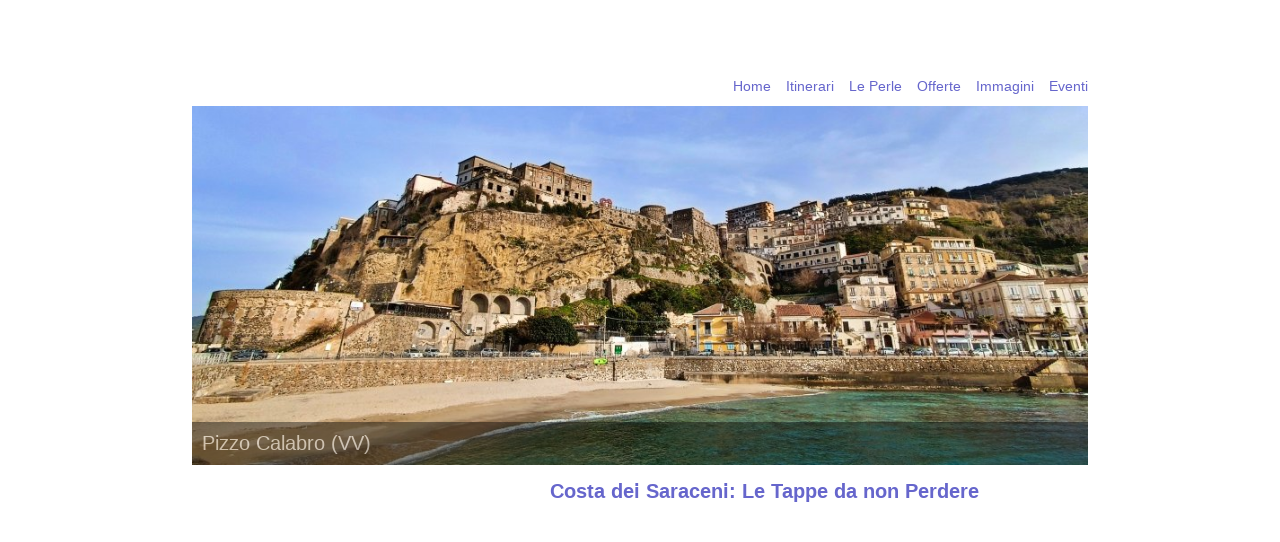

--- FILE ---
content_type: text/html
request_url: https://www.turismoincalabria.it/itinerario.asp?itinerario=costa-dei-saraceni
body_size: 28535
content:

<!DOCTYPE html>
<html lang="it">
<head>
<meta http-equiv="content-language" content="IT">
<meta http-equiv="Content-Type" content="text/html; charset=iso-8859-1">
<meta name=copyright content="turismoincalabria.it">
<meta name="Author" content="Turismo in Calabria">
<meta name="Description" content="Un viaggio in lungo e in largo lungo la Costa dei Saraceni, alla scoperta di angoli suggestivi e degli ultimi segreti di un'epoca triste per la Calabria">
<meta name="KeyWords" content="costa dei saraceni, Calabria costa dei saraceni, saraceni Calabria
">
<title>Costa dei Saraceni: Le Tappe da non Perdere</title>
<meta name="viewport" content="width=device-width, minimum-scale=1.0, maximum-scale=1.0" />

<meta property="og:image" content="https://www.turismoincalabria.it/images/tic-costa-dei-saraceni.jpg">

<link href="stili/trasp01.css" type="text/css" rel="stylesheet">
<script src="lightbox/js/jquery-1.7.2.min.js"></script>
<script src="lightbox/js/lightbox.js"></script>
<link rel="stylesheet" href="lightbox/css/lightbox01.css" type="text/css" />
<link href="stili/stilex.css" type="text/css" rel="stylesheet">
		<!--[if lt IE 9]>
		<script src="//html5shiv.googlecode.com/svn/trunk/html5.js"></script>
		<![endif]-->
		
<script type='text/javascript' src='scripts/respond.min.js'></script>
<script type="text/javascript">
<!--
// Dynamic Selects by Kaosweaver
// Copyright 2007, All rights reserved
function $() {
	eS=new Array();for (i=0;i<arguments.length;i++) {
	el=arguments[i]; if (typeof el == 'string')
	el=document.getElementById(el);if (arguments.length==1)
	return el; es.push(el);} return es;
}
var gO= {
	addEvent: function(obj,evt, fn) {
		if (obj.addEventListener) {obj.addEventListener(evt, fn, false);
		} else if (obj.attachEvent) {obj.attachEvent('on'+evt, fn);
		} else {obj['on'+evt]=fn;}
	}
}
var swSel = {
	params:function(a,b) {swSel.sS=a;swSel.tS=b;},
	init:function(){gO.addEvent($(swSel.sS), 'change', swSel.swapList, false);swSel.theList.sort(swSel.listSort);},
	addList:function(i,t,v,og){swSel.theList[swSel.theList.length]=new swSel.iObj(i,t,v,og);},
	swapList:function(){ms=$(swSel.sS);msi=ms.selectedIndex;ss=$(swSel.tS);ss.length=0;
		while (ss.childNodes[0]) ss.removeChild(ss.childNodes[0]);for (var i=0;i<swSel.theList.length;i++) 
		{if (swSel.theList[i].l==msi) {if (swSel.theList[i].og!=swSel.fOpt) {
		var optgroup = document.createElement('optgroup');optgroup.label = swSel.theList[i].og;
		ss.appendChild(optgroup);swSel.fOpt=swSel.theList[i].og}
		ss.options[ss.options.length]=new Option(swSel.theList[i].t,swSel.theList[i].v)}}},
	listSort:function (a,b) {x=a.og;y=b.og;return ((x < y) ? -1 : ((x > y) ? 1 : 0));},
	iObj:function(l,t,v,og){this.l=l;this.t=t;this.v=v,this.og=og},
	theList:[],fOpt:"",sS:"",tS:""
}
swSel.params("categoria","stelle");
swSel.addList(0,"Attesa scelta Categoria","","");
swSel.addList(1,"1 Stella *","1-stelle.png","");
swSel.addList(1,"2 Stelle **","2-stelle.png","");
swSel.addList(1,"3 Stelle ***","3-stelle.png","");
swSel.addList(1,"4 Stelle ****","4-stelle.png","");
swSel.addList(1,"5 Stelle *****","5-stelle.png","");
swSel.addList(1,"Tutte le Stelle","%","");
swSel.addList(2,"Indifferente","nessuna.gif","");
swSel.addList(3,"Indifferente","nessuna.gif","");
swSel.addList(4,"Indifferente","nessuna.gif","");
swSel.addList(5,"Indifferente","nessuna.gif","");
swSel.addList(6,"Indifferente","nessuna.gif","");
swSel.addList(7,"Indifferente","nessuna.gif","");
swSel.addList(8,"Indifferente","nessuna.gif","");
gO.addEvent(window, 'load', swSel.init, false);
//-->
</script>
<script>(function(d, s, id) {
  var js, fjs = d.getElementsByTagName(s)[0];
  if (d.getElementById(id)) return;
  js = d.createElement(s); js.id = id;
  js.src = "//connect.facebook.net/it_IT/all.js#xfbml=1";
  fjs.parentNode.insertBefore(js, fjs);
}(document, 'script', 'facebook-jssdk'));</script>

<script type="text/javascript">

  var _gaq = _gaq || [];
  _gaq.push(['_setAccount', 'UA-38713487-1']);
  _gaq.push(['_trackPageview']);

  (function() {
    var ga = document.createElement('script'); ga.type = 'text/javascript'; ga.async = true;
    ga.src = ('https:' == document.location.protocol ? 'https://ssl' : 'http://www') + '.google-analytics.com/ga.js';
    var s = document.getElementsByTagName('script')[0]; s.parentNode.insertBefore(ga, s);
  })();

</script>

<script language="Javascript1.2">

function nrcIE(){
if (document.all){return false;}}
function nrcNS(e){
if(document.layers||(document.getElementById&&!document.all)){ 
if (e.which==2||e.which==3){
return false;}}} 
if (document.layers){
document.captureEvents(Event.MOUSEDOWN);
document.onmousedown=nrcNS;
}else{document.onmouseup=nrcNS;document.oncontextmenu=nrcIE;}
document.oncontextmenu=new Function("return false");
</script>
<script async src="//pagead2.googlesyndication.com/pagead/js/adsbygoogle.js"></script>
<script>
  (adsbygoogle = window.adsbygoogle || []).push({
    google_ad_client: "ca-pub-5534265915129700",
    enable_page_level_ads: true
  });
</script>
<!-- Google tag (gtag.js) -->
<script async src="https://www.googletagmanager.com/gtag/js?id=G-GTNGCFKKJF"></script>
<script>
  window.dataLayer = window.dataLayer || [];
  function gtag(){dataLayer.push(arguments);}
  gtag('js', new Date());

  gtag('config', 'G-GTNGCFKKJF');
</script>
	</head>
    <body>
<div id="wrapper">
		
			<header>
								
				<h1>Turismo in Calabria</h1>
				<a id="box-link" href="http://www.turismoincalabria.it/"></a>
				<nav>
				  <label for="drop" class="toggle"><img src="images/tic-menu04.png" width="40" height="25" alt="Men&ugrave;"></label>
				  <input type="checkbox" id="drop" />
				  <ul class="menu">
				    <li><a href="https://www.turismoincalabria.it/" title="Home">Home</a></li>
				    <li><a href="itinerari-calabresi.asp" title="Itinerari">Itinerari</a></li>
				    <li><a href="perle-di-calabria.asp" title="Itinerari">Le Perle</a></li>
				    <li><a href="offerte-vacanze-calabria.asp" title="Offerte">Offerte</a></li>
				    <li><a href="immagini-di-calabria.asp" title="Immagini">Immagini</a></li>
				    <li><a href="eventi-in-calabria.asp" title="Eventi">Eventi</a></li>
			      </ul>
			  </nav>
				<div id="banner"> <img src="images/pizzo-calabroC.jpg" alt="Pizzo Calabro (VV)" border="0"/> 
    <span>Pizzo Calabro (VV)</span></div>
				
			</header>	
		
			<section id="main">
				<h3>Costa dei Saraceni: Le Tappe da non Perdere</h3>
  <table width="100%" border="0" cellspacing="0" cellpadding="0">
      <tr>
        <td height="12"><div align="center"></div></td>
      </tr>
      <tr>
        <td><script async src="//pagead2.googlesyndication.com/pagead/js/adsbygoogle.js"></script>
<!-- TICItinerarioRIti -->
<ins class="adsbygoogle"
     style="display:block"
     data-ad-client="ca-pub-5534265915129700"
     data-ad-slot="2289336870"
     data-ad-format="auto"></ins>
<script>
(adsbygoogle = window.adsbygoogle || []).push({});
</script></td>
      </tr>
      <tr>
        <td height="20"><div align="center"></div></td>
      </tr>
    </table>
  <div id="itinerari"><img src="images/tic-costa-dei-saraceniG.jpg" alt="Costa dei Saraceni: Le Tappe da non Perdere" border="0"/></div>
  <p class="testoartGC">"Un viaggio in lungo e in largo lungo la Costa dei Saraceni, alla scoperta di angoli suggestivi e degli ultimi segreti di un'epoca triste per la Calabria"</p>
  <table width="100%" border="0" cellspacing="0" cellpadding="0">
    <tr>
      <td class="testoartG">Che la Calabria sia una terra di passaggio è ben ovvio, con i sui quasi 800 km di costa, è una via di passaggio nel cuore del Mediterraneo tra Oriente e Occidente. Proprio per la sua posizione è stata da sempre oggetto di dominazioni, incursioni, attacchi e lotte per la difesa del territorio. I Saraceni furono per la Calabria una vera spina nel fianco. I Saraceni che venivano dall'Oriente, passando per la Sicilia, che avevano conquistato, tentarono a diverse ondate di conquistare anche la Calabria.</p>

Ne fecero razzie e devastazione, ma non riuscirono mai a imporre il loro dominio sull'intero territorio, però conquistarono diverse città, da Stilo, a Rossano. Lasciarono forte la loro impronta, non certo con non pochi effetti, negativi allo sviluppo della Calabria. Oggi seppur il ricordo non è felice, si dà il nome costa dei saraceni ad un tratto della costa calabrese, in memoria di quella parte di storia, che ha visto la Calabria, suo malgrado, la protagonista a partire dall'VIII Sec. Non a caso nella foto in alto sono rappresentati proprio i mercati saraceni di <strong><a href=itinerario.asp?itinerario=ciro-marina target="_blank">Cirò Marina</a></strong>, a testimonianza della forza con cui si erano impadroniti delle terre Calabre, creando dei veri e propri mercati di scambio con l'Oriente, le navi infatti che giungevano dal mare, portavano le merci da una parte e l'altra a seconda di ciò che si poteva prendere o di cosa servisse.</p>

La Costa dei Saraceni identifica il lato sud-est della costa calabrese, è situata nella parte più selvaggia e suggestiva della Calabria, attorno all’area del marchesato di Crotone, l’antica e splendida Kroton, in quel tratto di costa che va da Isola di Capo Rizzuto a Cariati e si estende fino all'area montana della Sila fino a Cotronei passando per i borghi medioevali tra i tanti meraviglioso quello di Santa Severina. Il borgo di Santa Severina, come diversi in Calabria, è uno scrigno di tesori ovunque posi lo sguardo, ma il culmine di tutta la sua bellezza è attorno alle mura del Castello, in cima al paese che domina il paesaggio, il Castello Carafa, che sembra diventare un tutt'uno con la roccia su cui si adagia, che ne fa una difesa naturale inespugnabile da qualsiasi nemico.</p>

Le meraviglie di una natura incontaminata fanno da cornice agli importanti siti archeologici sparsi su tutto il territorio a testimonianza di quel che qui è stato della ricca terra identificata come la Magna Grecia.</p>

Qui i bellissimi siti archeologici risalenti all’epoca della Magna Grecia attirano ogni anno moltissimi turisti, insieme allo splendido litorale con sabbia fine e fondali bassi e sabbiosi che in alcuni tratti si alternano alle scogliere arenarie che regalano baie e anfratti dove è facile trovare relax lontano dalla folla, anche nei periodi di alta stagione. Noi l'abbiamo percorsa in lungo e in largo in ogni periodo dell'anno, per mare, monti, e sempre ci ha regalato qualcosa di nuovo e magico. </p>

Crotone fu una delle più importanti Colonie della Magna Grecia, e conserva ancora oggi i segni dell'antica civiltà. Da non perdere i resti più importanti presso il promontorio di Hera Lacinia, a 13 km dalla città, dove si può visitare il <strong><a href=itinerario.asp?itinerario=parco-archeologico-di-capo-colonna target="_blank">Parco Archeologico di Capocolonna</a></strong>, dove rimane l'unica colonna superstite del tempio di Hera Lacinia. Qui ancora sono da ammirare Torre Nao, e la chiesetta della Madonna Greca. Il Castello di Carlo V, in prossimità del porto è una delle tappe da non perdere a Crotone. L’imponente Castello, che nato come una rudimentale fortezza, sull'antica Acropoli greca, per difendere il territorio dalle invasioni Saracene, venne poi ampliato da Carlo V. Qui Pitagora, matematico, taumaturgo, astronomo, scienziato, politico, fondò la scuola pitagorica nel VI sec. a.C..</p>

Nel corso delle incursioni saracene, in Calabria si stabilirono molti monaci Basiliani, dalla Sicilia si spostarono in Calabria per non sottostare alla religione degli invasori musulmani. I monaci portarono con loro tutto il patrimonio letterario e scientifico del mondo antico. Celebri divennero i monasteri calabresi, da cui ne uscirono grandi maestri delle lettere greche in Italia, che fecero scuola a grandi letterati italiani come il Petrarca o il Boccaccio. Più tardi  Cassiodoro fonderà il Monastero vivariense a Stalettì, qui creò la prima biblioteca in Calabria, dove ai suoi allievi faceva trascrivere i testi in greco e latino che aveva portato da Ravenna dove aveva vissuto per gran tempo a svolgere attività di politico.</p>

Da qui il passo è breve per <strong><a href=itinerario.asp?itinerario=le-castella-e-il-castello-aragonese target="_blank">Le Castella</a></strong>, la perla della costa Ionica, un castello aragonese sul mare. Si tratta di una imponente costruzione interamente circondata dal mare, ad eccezione di una sottile lingua di sabbia che lo tiene fortemente ancorato alla terra ferma. Siamo qui nell'area marina protetta di Capo Rizzuto, inutile dire la bellezza e la ricchezza dei fondali, le spiagge meravigliose, tante, diverse, sparse, con la sabbia di color rosso tiziano, inconfondibile, i bassi fondali che rendono immensamente piacevole il bagno qui. Le spiagge sabbiose si alternano a tratti di costa selvaggia ricca di scogli e anfratti, esclusivi e bassi fondali, il luogo ideale per il proliferare delle tante specie marine che popolano questa area, sia faunistiche che floristiche. Tutto ciò ha reso quest’area, che si estende per circa 15.000 miglia, l’area marina protetta di Capo Rizzuto, il parco marino protetto più grande d’Italia, il luogo ideale per gli amanti del mondo sommerso, e per praticare lo snorkeling.
Il borgo di <strong><a href=itinerario.asp?itinerario=isola-di-capo-rizzuto-riserva-marina target="_blank">Isola di Capo Rizzuto</a></strong>, è un borgo sul mare, che vanta un mare meraviglioso, diverse torri di avvistamento, torre Vecchia, Torre Chifo, Torre nuova, in funzione di difesa da attacchi via mare, ne testimoniano il valore storico dei luoghi.</p>
 Da non perdere una visita al borgo di Cariati, cinto da una fitta catena muriaria e diverse torri, ancora oggi pienamente visibili, proprio a diversa del borgo che sorge a ridosso della costa. Lasciamo il mare per spingerci all'interno a scoprire altri tesori, da non perdere è San Giovanni in Fiore il centro storico di notevole interesse  dove Gioacchino da Fiore fondò l'ordine Florense.
</td>
    </tr>
    <tr>
      <td height="20"><div align="center"></div></td>
    </tr>
  </table>
  <table width="100%" border="0" cellspacing="0" cellpadding="0">
    <tr>
      <td height="12"><div align="center"></div></td>
    </tr>
    <tr>
      <td align="left" valign="top" class="segue01">Cliccare sull'immagine per ingrandirla</td>
    </tr>
    <tr>
      <td height="6"><div align="center"></div></td>
    </tr>
  </table>
  <table width="100%" border="0" cellspacing="2" cellpadding="2">
    <tr>
      <td width="20%" align="left" valign="middle"><a href="images/tic-costa-dei-saraceni.jpg" rel="lightbox[plants]" title="Le Castella a Isola di Capo Rizzuto - Castello Aragonese"><img src="images/tic-costa-dei-saraceni.jpg" alt="Le Castella a Isola di Capo Rizzuto - Castello Aragonese" class="flex" border="0" /></a></td>
      <td width="20%" align="center" valign="middle"><a href="images/tic-costa-dei-saraceni1.jpg" rel="lightbox[plants]" title="Torre Vecchia a Isola di Capo Rizzuto"><img src="images/tic-costa-dei-saraceni1.jpg" alt="Torre Vecchia a Isola di Capo Rizzuto" class="flex" border="0" /></a></td>
      <td width="20%" align="center" valign="middle"><a href="images/tic-costa-dei-saraceni3.jpg" rel="lightbox[plants]" title="Castello Carlo V a Crotone"><img src="images/tic-costa-dei-saraceni3.jpg" alt="Castello Carlo V a Crotone" class="flex" border="0" /></a></td>
      <td width="20%" align="center" valign="middle"><a href="images/tic-costa-dei-saraceni4.jpg" rel="lightbox[plants]" title="Capo Colonna- Tempio di Hera Laacinia"><img src="images/tic-costa-dei-saraceni4.jpg" alt="Capo Colonna- Tempio di Hera Laacinia" class="flex" border="0" /></a></td>
      <td width="20%" align="right" valign="middle"><a href="images/tic-costa-dei-saraceni5.jpg" rel="lightbox[plants]" title="Castello di Santa Severina"><img src="images/tic-costa-dei-saraceni5.jpg" alt="Castello di Santa Severina" class="flex" border="0" /></a></td>
    </tr>
  </table>
  <table width="100%" border="0" cellspacing="0" cellpadding="0">
    <tr>
      <td height="12"><div align="center"></div></td>
    </tr>
  </table>
  <h6>Nei Dintorni...</h6>
  <table width="100%" border="0" cellspacing="1" cellpadding="1">
    <tr>
      <td width="25%" height="30" align="left" valign="top" class="segue01">A Circa 0 Km</td>
      <td width="75%" height="30" align="left" valign="top" class="segue01"><a href="itinerario.asp?itinerario=cariati" target="_blank">Cariati - Antico Borgo Fortificato sul Mare</a></td>
    </tr>
    <tr>
      <td height="30" align="left" valign="top" class="segue01">A Circa 0 Km</td>
      <td height="30" align="left" valign="top" class="segue01"><a href="itinerario.asp?itinerario=crotone" target="_blank">Crotone - Giro Turistico alla Scoperta della Città</a></td>
    </tr>
    <tr>
      <td height="30" align="left" valign="top" class="segue01">A Circa 0 Km</td>
      <td height="30" align="left" valign="top" class="segue01"><a href="itinerario.asp?itinerario=santa-severina" target="_blank">Santa Severina e il suo bellissimo Castello</a></td>
    </tr>
  </table>
  <table width="100%" border="0" cellspacing="0" cellpadding="0">
    <tr>
      <td height="12"><div align="center"></div></td>
    </tr>
  </table>
  <h6>Come Arrivare...</h6>
  <table width="100%" border="0" cellspacing="0" cellpadding="0">
    <tr>
      <td align="center" valign="top"><iframe src="https://www.google.com/maps/embed?pb=!1m24!1m12!1m3!1d792472.9662043304!2d15.912939723602282!3d39.115632364833985!2m3!1f0!2f0!3f0!3m2!1i1024!2i768!4f13.1!4m9!3e6!4m3!3m2!1d39.2627192!2d17.2915755!4m3!3m2!1d39.0830689!2d17.1318138!5e0!3m2!1sit!2sit!4v1470065323437" width="100%" height="220" frameborder="0" style="border:0" allowfullscreen></iframe></td>
    </tr>
    <tr>
      <td height="20"><div align="center"></div></td>
    </tr>
    </table>
  <table width="100%" border="0" cellspacing="0" cellpadding="0">
    <tr>
      <td width="50%" align="left" valign="middle"><div class="fb-like" data-href="http://www.facebook.com/pages/turismoincalabriait/108212309349170" data-send="true" data-layout="button_count" data-width="200" data-show-faces="false" data-font="verdana"></div></td>
      <td width="25%" align="left" valign="middle"><a href="https://twitter.com/incalabria" class="twitter-follow-button" data-show-count="false" data-lang="it" data-show-screen-name="false" data-dnt="true">Segui @incalabria</a>
<script>!function(d,s,id){var js,fjs=d.getElementsByTagName(s)[0],p=/^http:/.test(d.location)?'http':'https';if(!d.getElementById(id)){js=d.createElement(s);js.id=id;js.src=p+'://platform.twitter.com/widgets.js';fjs.parentNode.insertBefore(js,fjs);}}(document, 'script', 'twitter-wjs');</script></td>
      <td width="25%" align="left" valign="middle"></td>
    </tr>
  </table>
  <table width="100%" border="0" cellspacing="0" cellpadding="0">
    <tr>
    <td height="20"><div align="center"></div></td>
  </tr>
  <tr>
    <td><script async src="//pagead2.googlesyndication.com/pagead/js/adsbygoogle.js"></script>
<!-- TICItinerarioRIti -->
<ins class="adsbygoogle"
     style="display:block"
     data-ad-client="ca-pub-5534265915129700"
     data-ad-slot="2289336870"
     data-ad-format="auto"></ins>
<script>
(adsbygoogle = window.adsbygoogle || []).push({});
</script></td>
  </tr>
  <tr>
    <td height="12"><div align="center"></div></td>
  </tr>
</table>
  </section>
		
			<aside>
            
  <script async src="//pagead2.googlesyndication.com/pagead/js/adsbygoogle.js"></script>
<!-- TICItineraricR -->
<ins class="adsbygoogle"
     style="display:block"
     data-ad-client="ca-pub-5534265915129700"
     data-ad-slot="5242803276"
     data-ad-format="auto"></ins>
  <script>
(adsbygoogle = window.adsbygoogle || []).push({});
</script>
<p></p>
				<h6>Cosa Stai Cercando?</h6>
                <form name="ricettivi" id="ricettivi" method="get" action="strutture-ricettive-calabresi.asp">
        <table width="100%" border="0" cellspacing="0" cellpadding="0">
          <tr> 
            <td class="segue01"><div align="left">Seleziona Categoria</div></td>
          </tr>
          <tr> 
            <td height="3"><div align="center"></div></td>
          </tr>
          <tr> 
            <td><div align="center"> 
                <select name="categoria" id="categoria" style="border-style:solid; border-width:1px; font-family: Verdana; font-size: 16px; color: #666666; background-color: #FFFFFF; padding-left:4px; padding-right:4px; padding-top:1px; padding-bottom:1px">
                  <option>Tipo Struttura</option>
                  <option value="Alberghi - Hotel">Alberghi - Hotel</option>
                  <option value="Agriturismi">Agriturismi</option>
                  <option value="Bed and Breakfast">Bed and Breakfast</option>
                  <option value="Camping - Lidi">Camping - Lidi</option>
                  <option value="Residence - Village">Residence - Village</option>
                  <option value="Ristoranti - Pizzerie">Ristoranti - Pizzerie</option>
                  <option value="Benessere e Salute">Benessere e Salute</option>
                  <option value="Area Camper">Area Camper</option>
                </select>
            </div></td>
          </tr>
          <tr> 
            <td height="8"><div align="center"></div></td>
          </tr>
          <tr> 
            <td class="segue01"><div align="left">Seleziona Stelle - Solo Hotel</div></td>
          </tr>
          <tr> 
            <td height="3"><div align="center"></div></td>
          </tr>
          <tr> 
            <td><div align="center"> 
                <select name="stelle" id="stelle" style="border-style:solid; border-width:1px; font-family: Verdana; font-size: 16px; color: #666666; background-color: #FFFFFF; padding-left:4px; padding-right:4px; padding-top:1px; padding-bottom:1px" size="1">
                  <option selected="selected">Attesa scelta Categoria</option>
                </select>
            </div></td>
          </tr>
          <tr> 
            <td height="8"><div align="center"></div></td>
          </tr>
          <tr> 
            <td class="segue01"><div align="left">Seleziona Provincia</div></td>
          </tr>
          <tr> 
            <td height="3"><div align="center"></div></td>
          </tr>
          <tr> 
            <td><div align="center"> 
                <select name="provincia" size="1" id="provincia" style="border-style:solid; border-width:1px; color: #666666; font-family: Verdana; font-size: 16px; background-color: #FFFFFF; padding-left:4px; padding-right:4px; padding-top:1px; padding-bottom:1px">
                  <option>Provincia</option>
                  <option value="Catanzaro">Catanzaro</option>
                  <option value="Cosenza">Cosenza</option>
                  <option value="Crotone">Crotone</option>
                  <option value="Reggio Calabria">Reggio Calabria</option>
                  <option value="Vibo Valentia">Vibo Valentia</option>
                  <option value="%">Tutte le Provincie</option>
                </select>
            </div></td>
          </tr>
          <tr> 
            <td height="8"><div align="center"></div></td>
          </tr>
          <tr> 
            <td class="segue01"><div align="left">Seleziona Posizione</font></div></td>
          </tr>
          <tr> 
            <td height="3"><div align="center"></div></td>
          </tr>
          <tr> 
            <td><div align="center"> 
                <select name="posizione" size="1" id="posizione" style="border-style:solid; border-width:1px; color: #666666; font-family: Verdana; font-size: 16px; background-color: #FFFFFF; padding-left:4px; padding-right:4px; padding-top:1px; padding-bottom:1px">
                  <option>Posizione</option>
                  <option value="Mare">Mare</option>
                  <option value="Montagna">Montagna</option>
                  <option value="Campagna">Campagna</option>
                  <option value="Collina">Collina</option>
                  <option value="Centro Cittadino">Centro Cittadino</option>
                  <option value="%">Indifferente</option>
                </select>
            </div></td>
          </tr>
          <tr> 
            <td height="10"><div align="center"></div></td>
          </tr>
          <tr> 
            <td><div align="center"> 
                <input name="ricerca" type="submit" id="ricerca" style="border-style:solid; border-width:1px; font-family: Verdana; font-size: 16px; color:#FFFFFF; background-color:#9999FF; padding-left:4px; padding-right:4px; padding-top:1px; padding-bottom:1px" value="Inizio ricerca" />
            </div></td>
          </tr>
          <tr> 
            <td height="10"><div align="center"></div></td>
          </tr>
        </table>
    </form>
     <h6>Itinerari</h6>
  <div id="azzur"><a href="itinerari-arte-e-cultura-calabria.asp"><img src="images/itinerariculturax.jpg" alt="Arte e Cultura" border="0" /></a> 
    <span> <strong>Arte e Cultura</strong> </span> </div>
  <div id="azzur"><a href="itinerari-sport-e-natura-calabria.asp"><img src="images/itinerarisportx.jpg" alt="Itinerari Sport e Natura" border="0" /></a> 
    <span> <strong>Sport e Natura</strong> </span> </div>
  <div id="azzur"><a href="itinerari-mare-calabria.asp"><img src="images/itinerarimarex.jpg" alt="Itinerari Mare" border="0" /></a> 
    <span> <strong>Mare</strong> </span> </div>
  <div id="azzur"><a href="itinerari-montagna-calabria.asp"><img src="images/itinerarimontagnax.jpg" alt="Itinerari Montagna" border="0" /></a> 
    <span> <strong>Montagna</strong> </span> </div>
  <div id="azzur"><a href="perle-di-calabria.asp"><img src="images/itinerariperlex.jpg" alt="Perle di Calabria" border="0" /></a> 
    <span> <strong>Perle di Calabria</strong> </span> </div>
			<p>&nbsp;</p>
    <h6>Strutture Ricettive</h6>
  
  <div id="itinerari"><a href="ricettivi-azienda.asp?azienda=dimora-sollazzo"><img src="images/logo-dimorasollazzo-rosetocapospulico.JPG" alt="Dimora Sollazzo - Roseto Capo Spulico" border="0" /></a> 
    <span> <strong>Dimora Sollazzo - Roseto Capo Spulico</strong> Roseto Capo Spulico </span> </div>
  
  <div id="itinerari"><a href="ricettivi-azienda.asp?azienda=hotel-tania-bar-ristorante"><img src="images/foto.JPG" alt="HOTEL TANIA BAR-RISTORANTE" border="0" /></a> 
    <span> <strong>HOTEL TANIA BAR-RISTORANTE</strong> Corigliano-Rossano </span> </div>
  
  <div id="itinerari"><a href="ricettivi-azienda.asp?azienda=hotel-antica-marina"><img src="images/esterno Hotel.jpg" alt="HOTEL ANTICA MARINA" border="0" /></a> 
    <span> <strong>HOTEL ANTICA MARINA</strong> Nicotera </span> </div>
  
  </aside>
		<section id="piede">
    <h5>Utilit&agrave;...</h5>
	<section id="main2">
	  <table width="100%" border="0" cellspacing="1" cellpadding="1">
	    <tbody>
	      <tr>
	        <td width="24%" align="right" valign="top"><a href="disclaimer.asp" class="testopiccolon">Disclaimer</a></td>
	        <td width="41%" align="right" valign="top"><a href="adesione-turismo-in-calabria.asp" class="testopiccolon">Registra Struttura</a></td>
	        <td width="35%" align="right" valign="top"><a href="contatti-turismo-in-calabria.asp" class="testopiccolon">Contatti</a></td>
          </tr>
	      <tr>
	        <td align="right" valign="top"><a href="privacy.asp" class="testopiccolon">Privacy</a></td>
	        <td align="right" valign="top"><a href="ricettivi/accesso-clienti.asp" class="testopiccolon">Accesso Clienti</a></td>
	        <td align="right" valign="top"><a href="segnala-evento-in-calabria.asp" class="testopiccolon">Segnala Evento</a></td>
          </tr>
	      <tr>
	        <td align="right" valign="top"><a href="copyright.asp" class="testopiccolon">Copyright</a></td>
	        <td align="right" valign="top" class="testopiccolon"></td>
	        <td align="right" valign="top" class="testopiccolon"></td>
          </tr>
	      <tr>
	        <td colspan="3" align="right" valign="top" class="piva">Emphasis - P.Iva - 03953860792</td>
          </tr>
        </tbody>
      </table>
	</section>
      <spiede></spiede>
    </section>
    </div>

	</body>
</html>


--- FILE ---
content_type: text/html; charset=utf-8
request_url: https://www.google.com/recaptcha/api2/aframe
body_size: 259
content:
<!DOCTYPE HTML><html><head><meta http-equiv="content-type" content="text/html; charset=UTF-8"></head><body><script nonce="Jg9CFlsWDFbBNYqswINYTA">/** Anti-fraud and anti-abuse applications only. See google.com/recaptcha */ try{var clients={'sodar':'https://pagead2.googlesyndication.com/pagead/sodar?'};window.addEventListener("message",function(a){try{if(a.source===window.parent){var b=JSON.parse(a.data);var c=clients[b['id']];if(c){var d=document.createElement('img');d.src=c+b['params']+'&rc='+(localStorage.getItem("rc::a")?sessionStorage.getItem("rc::b"):"");window.document.body.appendChild(d);sessionStorage.setItem("rc::e",parseInt(sessionStorage.getItem("rc::e")||0)+1);localStorage.setItem("rc::h",'1769036385350');}}}catch(b){}});window.parent.postMessage("_grecaptcha_ready", "*");}catch(b){}</script></body></html>

--- FILE ---
content_type: text/css
request_url: https://www.turismoincalabria.it/stili/trasp01.css
body_size: 322
content:
@charset "utf-8";
/* CSS Document */

#contenit {
    font-family: Verdana, Arial, Helvetica, sans-serif;
    font-size: 13px;
    float: left;
    margin: 0;
    padding: 0;
    position: relative;
    overflow: hidden;
}
 
#contenit img {
    float: left;
    margin: 0;
    padding: 0;
    background: #fff;
    border: none;
}
 
#contenit span {
    float: left;
    margin: 0;
    padding: 3px;
    width: 100%;
    color: #dedede;
    background: #222; /* browser che non supportano rgba */
    background: rgba(0,0,0,0.7);
    opacity: .9;
	filter: alpha(opacity=50);
	position: absolute;
    left: 0;
    bottom: 0;
}
 
#contenit span strong {
    font-weight: bold;
    font-size: 14px;
    display: block;
    padding-bottom: 5px;
}

#itinerari {
    font-family: Verdana, Arial, Helvetica, sans-serif;
    font-size: 13px;
    float: left;
    margin: 0;
    padding: 0;
    position: relative;
    overflow: hidden;
}
 
#itinerari img {
    float: left;
    margin: 0;
    padding: 0;
    background: #fff;
    border: none;
}
 
#itinerari span {
    float: left;
    margin: 0;
    padding: 3px;
    width: 100%;
    color: #dedede;
    background: #222; /* browser che non supportano rgba */
    background: rgba(0,0,0,0.7);
    opacity: .9;
	filter: alpha(opacity=50);
	position: absolute;
    left: 0;
    bottom: 0;
}
 
#itinerari span strong {
    font-weight: bold;
    font-size: 14px;
    display: block;
    padding-bottom: 5px;
}
#banner {
    font-family: Verdana, Arial, Helvetica, sans-serif;
    font-size: 20px;
    float: left;
    margin: 0;
    padding: 0;
    position: relative;
    overflow: hidden;
}
 
#banner img {
    float: left;
    margin: 0;
    padding: 0;
    background: #fff;
    border: none;
}
 
#banner span {
    float: left;
    margin: 0;
    padding: 10px;
    width: 100%;
    color: #dedede;
    background: #222; /* browser che non supportano rgba */
    background: rgba(0,0,0,0.7);
    opacity: .6;
	filter: alpha(opacity=50);
	position: absolute;
    left: 0;
    bottom: 0;
}
#azzur {
    font-family: Verdana, Arial, Helvetica, sans-serif;
    font-size: 15px;
    float: left;
    margin: 0;
    padding: 0;
    position: relative;
    overflow: hidden;
}
 
#azzur img {
    float: left;
    margin: 0;
    padding: 0;
    background: #fff;
    border: none;
}
 
#azzur span {
	float: left;
	margin: 0;
	padding: 3px;
	width: 100%;
	color: #FFFFFF;
	background: #b8b8ff; /* browser che non supportano rgba */
	background: rgba(184, 184, 255, 0.76);
	opacity: .9;
	filter: alpha(opacity=50);
	position: absolute;
    left: 0;
    bottom: 0;
}
#azzur span strong {
    font-weight: bold;
    font-size: 16px;
    display: block;
    padding-bottom: 5px;
}